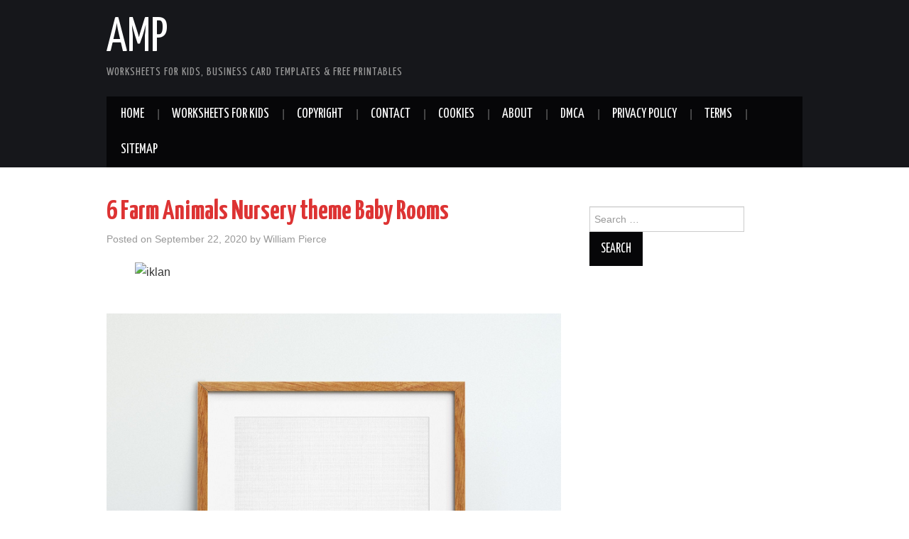

--- FILE ---
content_type: text/html; charset=UTF-8
request_url: https://apocalomegaproductions.com/farm-animals-nursery-theme-baby-rooms/22046/
body_size: 13664
content:
<!DOCTYPE html>
<html lang="en-US">
<head>
<meta name="_mg-domain-verification" content="0fd3e9712ee39e8fa37dd33c0a14db08" />
<meta charset="UTF-8">
<meta name="viewport" content="width=device-width">

<link rel="profile" href="https://gmpg.org/xfn/11">
<link rel="pingback" href="https://apocalomegaproductions.com/xmlrpc.php">

	<meta name='robots' content='max-image-preview:large' />

	<!-- This site is optimized with the Yoast SEO Premium plugin v15.6.2 - https://yoast.com/wordpress/plugins/seo/ -->
	<title>6 Farm Animals Nursery theme Baby Rooms - AMP</title>
	<meta name="description" content="Farm Animals Nursery theme Baby Rooms . 6 Farm Animals Nursery theme Baby Rooms . Watercolor Woodland forest Animals Nursery Decor Print Baby" />
	<meta name="robots" content="index, follow, max-snippet:-1, max-image-preview:large, max-video-preview:-1" />
	<link rel="canonical" href="https://apocalomegaproductions.com/farm-animals-nursery-theme-baby-rooms/22046/" />
	<meta property="og:locale" content="en_US" />
	<meta property="og:type" content="article" />
	<meta property="og:title" content="6 Farm Animals Nursery theme Baby Rooms - AMP" />
	<meta property="og:description" content="Farm Animals Nursery theme Baby Rooms . 6 Farm Animals Nursery theme Baby Rooms . Watercolor Woodland forest Animals Nursery Decor Print Baby" />
	<meta property="og:url" content="https://apocalomegaproductions.com/farm-animals-nursery-theme-baby-rooms/22046/" />
	<meta property="og:site_name" content="AMP" />
	<meta property="article:published_time" content="2020-09-22T12:59:47+00:00" />
	<meta property="article:modified_time" content="2021-06-06T06:55:39+00:00" />
	<meta property="og:image" content="https://apocalomegaproductions.com/wp-content/uploads/2020/04/farm-animals-nursery-theme-baby-rooms-of-farm-animals-nursery-theme-baby-rooms.jpg" />
	<meta property="og:image:width" content="1500" />
	<meta property="og:image:height" content="1565" />
	<meta name="twitter:card" content="summary_large_image" />
	<meta name="twitter:label1" content="Written by">
	<meta name="twitter:data1" content="William Pierce">
	<meta name="twitter:label2" content="Est. reading time">
	<meta name="twitter:data2" content="4 minutes">
	<script type="application/ld+json" class="yoast-schema-graph">{"@context":"https://schema.org","@graph":[{"@type":"WebSite","@id":"https://apocalomegaproductions.com/#website","url":"https://apocalomegaproductions.com/","name":"AMP","description":"Worksheets for Kids, Business Card Templates &amp; Free Printables","potentialAction":[{"@type":"SearchAction","target":"https://apocalomegaproductions.com/?s={search_term_string}","query-input":"required name=search_term_string"}],"inLanguage":"en-US"},{"@type":"ImageObject","@id":"https://apocalomegaproductions.com/farm-animals-nursery-theme-baby-rooms/22046/#primaryimage","inLanguage":"en-US","url":"https://apocalomegaproductions.com/wp-content/uploads/2020/04/farm-animals-nursery-theme-baby-rooms-of-farm-animals-nursery-theme-baby-rooms.jpg","width":1500,"height":1565,"caption":"Baby Rabbit Print Woodland Animal Nursery Decor Printable Digital Download Forest Animals Poster Rabbit Print from farm animals nursery theme baby rooms , source:etsy.com"},{"@type":"WebPage","@id":"https://apocalomegaproductions.com/farm-animals-nursery-theme-baby-rooms/22046/#webpage","url":"https://apocalomegaproductions.com/farm-animals-nursery-theme-baby-rooms/22046/","name":"6 Farm Animals Nursery theme Baby Rooms - AMP","isPartOf":{"@id":"https://apocalomegaproductions.com/#website"},"primaryImageOfPage":{"@id":"https://apocalomegaproductions.com/farm-animals-nursery-theme-baby-rooms/22046/#primaryimage"},"datePublished":"2020-09-22T12:59:47+00:00","dateModified":"2021-06-06T06:55:39+00:00","author":{"@id":"https://apocalomegaproductions.com/#/schema/person/1573541e6748e9d9a49286a501d5f215"},"description":"Farm Animals Nursery theme Baby Rooms . 6 Farm Animals Nursery theme Baby Rooms . Watercolor Woodland forest Animals Nursery Decor Print Baby","breadcrumb":{"@id":"https://apocalomegaproductions.com/farm-animals-nursery-theme-baby-rooms/22046/#breadcrumb"},"inLanguage":"en-US","potentialAction":[{"@type":"ReadAction","target":["https://apocalomegaproductions.com/farm-animals-nursery-theme-baby-rooms/22046/"]}]},{"@type":"BreadcrumbList","@id":"https://apocalomegaproductions.com/farm-animals-nursery-theme-baby-rooms/22046/#breadcrumb","itemListElement":[{"@type":"ListItem","position":1,"item":{"@type":"WebPage","@id":"https://apocalomegaproductions.com/","url":"https://apocalomegaproductions.com/","name":"Home"}},{"@type":"ListItem","position":2,"item":{"@type":"WebPage","@id":"https://apocalomegaproductions.com/farm-animals-nursery-theme-baby-rooms/22046/","url":"https://apocalomegaproductions.com/farm-animals-nursery-theme-baby-rooms/22046/","name":"6 Farm Animals Nursery theme Baby Rooms"}}]},{"@type":"Person","@id":"https://apocalomegaproductions.com/#/schema/person/1573541e6748e9d9a49286a501d5f215","name":"William Pierce","image":{"@type":"ImageObject","@id":"https://apocalomegaproductions.com/#personlogo","inLanguage":"en-US","url":"https://secure.gravatar.com/avatar/7d41bc379ab46ba365477a328d780df0?s=96&d=mm&r=g","caption":"William Pierce"},"sameAs":["http://apocalomegaproductions.com"]}]}</script>
	<!-- / Yoast SEO Premium plugin. -->


<link rel='dns-prefetch' href='//www.googletagmanager.com' />
<link rel='dns-prefetch' href='//fonts.googleapis.com' />
<link rel='dns-prefetch' href='//pagead2.googlesyndication.com' />
<link rel="alternate" type="application/rss+xml" title="AMP &raquo; Feed" href="https://apocalomegaproductions.com/feed/" />
<link rel="alternate" type="application/rss+xml" title="AMP &raquo; Comments Feed" href="https://apocalomegaproductions.com/comments/feed/" />
<link rel="alternate" type="application/rss+xml" title="AMP &raquo; 6 Farm Animals Nursery theme Baby Rooms Comments Feed" href="https://apocalomegaproductions.com/farm-animals-nursery-theme-baby-rooms/22046/feed/" />
<script type="075e65b56cd9c69c9caac68b-text/javascript">
window._wpemojiSettings = {"baseUrl":"https:\/\/s.w.org\/images\/core\/emoji\/14.0.0\/72x72\/","ext":".png","svgUrl":"https:\/\/s.w.org\/images\/core\/emoji\/14.0.0\/svg\/","svgExt":".svg","source":{"concatemoji":"https:\/\/apocalomegaproductions.com\/wp-includes\/js\/wp-emoji-release.min.js?ver=6.3.7"}};
/*! This file is auto-generated */
!function(i,n){var o,s,e;function c(e){try{var t={supportTests:e,timestamp:(new Date).valueOf()};sessionStorage.setItem(o,JSON.stringify(t))}catch(e){}}function p(e,t,n){e.clearRect(0,0,e.canvas.width,e.canvas.height),e.fillText(t,0,0);var t=new Uint32Array(e.getImageData(0,0,e.canvas.width,e.canvas.height).data),r=(e.clearRect(0,0,e.canvas.width,e.canvas.height),e.fillText(n,0,0),new Uint32Array(e.getImageData(0,0,e.canvas.width,e.canvas.height).data));return t.every(function(e,t){return e===r[t]})}function u(e,t,n){switch(t){case"flag":return n(e,"\ud83c\udff3\ufe0f\u200d\u26a7\ufe0f","\ud83c\udff3\ufe0f\u200b\u26a7\ufe0f")?!1:!n(e,"\ud83c\uddfa\ud83c\uddf3","\ud83c\uddfa\u200b\ud83c\uddf3")&&!n(e,"\ud83c\udff4\udb40\udc67\udb40\udc62\udb40\udc65\udb40\udc6e\udb40\udc67\udb40\udc7f","\ud83c\udff4\u200b\udb40\udc67\u200b\udb40\udc62\u200b\udb40\udc65\u200b\udb40\udc6e\u200b\udb40\udc67\u200b\udb40\udc7f");case"emoji":return!n(e,"\ud83e\udef1\ud83c\udffb\u200d\ud83e\udef2\ud83c\udfff","\ud83e\udef1\ud83c\udffb\u200b\ud83e\udef2\ud83c\udfff")}return!1}function f(e,t,n){var r="undefined"!=typeof WorkerGlobalScope&&self instanceof WorkerGlobalScope?new OffscreenCanvas(300,150):i.createElement("canvas"),a=r.getContext("2d",{willReadFrequently:!0}),o=(a.textBaseline="top",a.font="600 32px Arial",{});return e.forEach(function(e){o[e]=t(a,e,n)}),o}function t(e){var t=i.createElement("script");t.src=e,t.defer=!0,i.head.appendChild(t)}"undefined"!=typeof Promise&&(o="wpEmojiSettingsSupports",s=["flag","emoji"],n.supports={everything:!0,everythingExceptFlag:!0},e=new Promise(function(e){i.addEventListener("DOMContentLoaded",e,{once:!0})}),new Promise(function(t){var n=function(){try{var e=JSON.parse(sessionStorage.getItem(o));if("object"==typeof e&&"number"==typeof e.timestamp&&(new Date).valueOf()<e.timestamp+604800&&"object"==typeof e.supportTests)return e.supportTests}catch(e){}return null}();if(!n){if("undefined"!=typeof Worker&&"undefined"!=typeof OffscreenCanvas&&"undefined"!=typeof URL&&URL.createObjectURL&&"undefined"!=typeof Blob)try{var e="postMessage("+f.toString()+"("+[JSON.stringify(s),u.toString(),p.toString()].join(",")+"));",r=new Blob([e],{type:"text/javascript"}),a=new Worker(URL.createObjectURL(r),{name:"wpTestEmojiSupports"});return void(a.onmessage=function(e){c(n=e.data),a.terminate(),t(n)})}catch(e){}c(n=f(s,u,p))}t(n)}).then(function(e){for(var t in e)n.supports[t]=e[t],n.supports.everything=n.supports.everything&&n.supports[t],"flag"!==t&&(n.supports.everythingExceptFlag=n.supports.everythingExceptFlag&&n.supports[t]);n.supports.everythingExceptFlag=n.supports.everythingExceptFlag&&!n.supports.flag,n.DOMReady=!1,n.readyCallback=function(){n.DOMReady=!0}}).then(function(){return e}).then(function(){var e;n.supports.everything||(n.readyCallback(),(e=n.source||{}).concatemoji?t(e.concatemoji):e.wpemoji&&e.twemoji&&(t(e.twemoji),t(e.wpemoji)))}))}((window,document),window._wpemojiSettings);
</script>
<style type="text/css">
img.wp-smiley,
img.emoji {
	display: inline !important;
	border: none !important;
	box-shadow: none !important;
	height: 1em !important;
	width: 1em !important;
	margin: 0 0.07em !important;
	vertical-align: -0.1em !important;
	background: none !important;
	padding: 0 !important;
}
</style>
	<link rel='stylesheet' id='wp-block-library-css' href='https://apocalomegaproductions.com/wp-includes/css/dist/block-library/style.min.css?ver=6.3.7' type='text/css' media='all' />
<link rel='stylesheet' id='quads-style-css-css' href='https://apocalomegaproductions.com/wp-content/plugins/quick-adsense-reloaded/includes/gutenberg/dist/blocks.style.build.css?ver=2.0.78' type='text/css' media='all' />
<style id='classic-theme-styles-inline-css' type='text/css'>
/*! This file is auto-generated */
.wp-block-button__link{color:#fff;background-color:#32373c;border-radius:9999px;box-shadow:none;text-decoration:none;padding:calc(.667em + 2px) calc(1.333em + 2px);font-size:1.125em}.wp-block-file__button{background:#32373c;color:#fff;text-decoration:none}
</style>
<style id='global-styles-inline-css' type='text/css'>
body{--wp--preset--color--black: #000000;--wp--preset--color--cyan-bluish-gray: #abb8c3;--wp--preset--color--white: #ffffff;--wp--preset--color--pale-pink: #f78da7;--wp--preset--color--vivid-red: #cf2e2e;--wp--preset--color--luminous-vivid-orange: #ff6900;--wp--preset--color--luminous-vivid-amber: #fcb900;--wp--preset--color--light-green-cyan: #7bdcb5;--wp--preset--color--vivid-green-cyan: #00d084;--wp--preset--color--pale-cyan-blue: #8ed1fc;--wp--preset--color--vivid-cyan-blue: #0693e3;--wp--preset--color--vivid-purple: #9b51e0;--wp--preset--gradient--vivid-cyan-blue-to-vivid-purple: linear-gradient(135deg,rgba(6,147,227,1) 0%,rgb(155,81,224) 100%);--wp--preset--gradient--light-green-cyan-to-vivid-green-cyan: linear-gradient(135deg,rgb(122,220,180) 0%,rgb(0,208,130) 100%);--wp--preset--gradient--luminous-vivid-amber-to-luminous-vivid-orange: linear-gradient(135deg,rgba(252,185,0,1) 0%,rgba(255,105,0,1) 100%);--wp--preset--gradient--luminous-vivid-orange-to-vivid-red: linear-gradient(135deg,rgba(255,105,0,1) 0%,rgb(207,46,46) 100%);--wp--preset--gradient--very-light-gray-to-cyan-bluish-gray: linear-gradient(135deg,rgb(238,238,238) 0%,rgb(169,184,195) 100%);--wp--preset--gradient--cool-to-warm-spectrum: linear-gradient(135deg,rgb(74,234,220) 0%,rgb(151,120,209) 20%,rgb(207,42,186) 40%,rgb(238,44,130) 60%,rgb(251,105,98) 80%,rgb(254,248,76) 100%);--wp--preset--gradient--blush-light-purple: linear-gradient(135deg,rgb(255,206,236) 0%,rgb(152,150,240) 100%);--wp--preset--gradient--blush-bordeaux: linear-gradient(135deg,rgb(254,205,165) 0%,rgb(254,45,45) 50%,rgb(107,0,62) 100%);--wp--preset--gradient--luminous-dusk: linear-gradient(135deg,rgb(255,203,112) 0%,rgb(199,81,192) 50%,rgb(65,88,208) 100%);--wp--preset--gradient--pale-ocean: linear-gradient(135deg,rgb(255,245,203) 0%,rgb(182,227,212) 50%,rgb(51,167,181) 100%);--wp--preset--gradient--electric-grass: linear-gradient(135deg,rgb(202,248,128) 0%,rgb(113,206,126) 100%);--wp--preset--gradient--midnight: linear-gradient(135deg,rgb(2,3,129) 0%,rgb(40,116,252) 100%);--wp--preset--font-size--small: 13px;--wp--preset--font-size--medium: 20px;--wp--preset--font-size--large: 36px;--wp--preset--font-size--x-large: 42px;--wp--preset--spacing--20: 0.44rem;--wp--preset--spacing--30: 0.67rem;--wp--preset--spacing--40: 1rem;--wp--preset--spacing--50: 1.5rem;--wp--preset--spacing--60: 2.25rem;--wp--preset--spacing--70: 3.38rem;--wp--preset--spacing--80: 5.06rem;--wp--preset--shadow--natural: 6px 6px 9px rgba(0, 0, 0, 0.2);--wp--preset--shadow--deep: 12px 12px 50px rgba(0, 0, 0, 0.4);--wp--preset--shadow--sharp: 6px 6px 0px rgba(0, 0, 0, 0.2);--wp--preset--shadow--outlined: 6px 6px 0px -3px rgba(255, 255, 255, 1), 6px 6px rgba(0, 0, 0, 1);--wp--preset--shadow--crisp: 6px 6px 0px rgba(0, 0, 0, 1);}:where(.is-layout-flex){gap: 0.5em;}:where(.is-layout-grid){gap: 0.5em;}body .is-layout-flow > .alignleft{float: left;margin-inline-start: 0;margin-inline-end: 2em;}body .is-layout-flow > .alignright{float: right;margin-inline-start: 2em;margin-inline-end: 0;}body .is-layout-flow > .aligncenter{margin-left: auto !important;margin-right: auto !important;}body .is-layout-constrained > .alignleft{float: left;margin-inline-start: 0;margin-inline-end: 2em;}body .is-layout-constrained > .alignright{float: right;margin-inline-start: 2em;margin-inline-end: 0;}body .is-layout-constrained > .aligncenter{margin-left: auto !important;margin-right: auto !important;}body .is-layout-constrained > :where(:not(.alignleft):not(.alignright):not(.alignfull)){max-width: var(--wp--style--global--content-size);margin-left: auto !important;margin-right: auto !important;}body .is-layout-constrained > .alignwide{max-width: var(--wp--style--global--wide-size);}body .is-layout-flex{display: flex;}body .is-layout-flex{flex-wrap: wrap;align-items: center;}body .is-layout-flex > *{margin: 0;}body .is-layout-grid{display: grid;}body .is-layout-grid > *{margin: 0;}:where(.wp-block-columns.is-layout-flex){gap: 2em;}:where(.wp-block-columns.is-layout-grid){gap: 2em;}:where(.wp-block-post-template.is-layout-flex){gap: 1.25em;}:where(.wp-block-post-template.is-layout-grid){gap: 1.25em;}.has-black-color{color: var(--wp--preset--color--black) !important;}.has-cyan-bluish-gray-color{color: var(--wp--preset--color--cyan-bluish-gray) !important;}.has-white-color{color: var(--wp--preset--color--white) !important;}.has-pale-pink-color{color: var(--wp--preset--color--pale-pink) !important;}.has-vivid-red-color{color: var(--wp--preset--color--vivid-red) !important;}.has-luminous-vivid-orange-color{color: var(--wp--preset--color--luminous-vivid-orange) !important;}.has-luminous-vivid-amber-color{color: var(--wp--preset--color--luminous-vivid-amber) !important;}.has-light-green-cyan-color{color: var(--wp--preset--color--light-green-cyan) !important;}.has-vivid-green-cyan-color{color: var(--wp--preset--color--vivid-green-cyan) !important;}.has-pale-cyan-blue-color{color: var(--wp--preset--color--pale-cyan-blue) !important;}.has-vivid-cyan-blue-color{color: var(--wp--preset--color--vivid-cyan-blue) !important;}.has-vivid-purple-color{color: var(--wp--preset--color--vivid-purple) !important;}.has-black-background-color{background-color: var(--wp--preset--color--black) !important;}.has-cyan-bluish-gray-background-color{background-color: var(--wp--preset--color--cyan-bluish-gray) !important;}.has-white-background-color{background-color: var(--wp--preset--color--white) !important;}.has-pale-pink-background-color{background-color: var(--wp--preset--color--pale-pink) !important;}.has-vivid-red-background-color{background-color: var(--wp--preset--color--vivid-red) !important;}.has-luminous-vivid-orange-background-color{background-color: var(--wp--preset--color--luminous-vivid-orange) !important;}.has-luminous-vivid-amber-background-color{background-color: var(--wp--preset--color--luminous-vivid-amber) !important;}.has-light-green-cyan-background-color{background-color: var(--wp--preset--color--light-green-cyan) !important;}.has-vivid-green-cyan-background-color{background-color: var(--wp--preset--color--vivid-green-cyan) !important;}.has-pale-cyan-blue-background-color{background-color: var(--wp--preset--color--pale-cyan-blue) !important;}.has-vivid-cyan-blue-background-color{background-color: var(--wp--preset--color--vivid-cyan-blue) !important;}.has-vivid-purple-background-color{background-color: var(--wp--preset--color--vivid-purple) !important;}.has-black-border-color{border-color: var(--wp--preset--color--black) !important;}.has-cyan-bluish-gray-border-color{border-color: var(--wp--preset--color--cyan-bluish-gray) !important;}.has-white-border-color{border-color: var(--wp--preset--color--white) !important;}.has-pale-pink-border-color{border-color: var(--wp--preset--color--pale-pink) !important;}.has-vivid-red-border-color{border-color: var(--wp--preset--color--vivid-red) !important;}.has-luminous-vivid-orange-border-color{border-color: var(--wp--preset--color--luminous-vivid-orange) !important;}.has-luminous-vivid-amber-border-color{border-color: var(--wp--preset--color--luminous-vivid-amber) !important;}.has-light-green-cyan-border-color{border-color: var(--wp--preset--color--light-green-cyan) !important;}.has-vivid-green-cyan-border-color{border-color: var(--wp--preset--color--vivid-green-cyan) !important;}.has-pale-cyan-blue-border-color{border-color: var(--wp--preset--color--pale-cyan-blue) !important;}.has-vivid-cyan-blue-border-color{border-color: var(--wp--preset--color--vivid-cyan-blue) !important;}.has-vivid-purple-border-color{border-color: var(--wp--preset--color--vivid-purple) !important;}.has-vivid-cyan-blue-to-vivid-purple-gradient-background{background: var(--wp--preset--gradient--vivid-cyan-blue-to-vivid-purple) !important;}.has-light-green-cyan-to-vivid-green-cyan-gradient-background{background: var(--wp--preset--gradient--light-green-cyan-to-vivid-green-cyan) !important;}.has-luminous-vivid-amber-to-luminous-vivid-orange-gradient-background{background: var(--wp--preset--gradient--luminous-vivid-amber-to-luminous-vivid-orange) !important;}.has-luminous-vivid-orange-to-vivid-red-gradient-background{background: var(--wp--preset--gradient--luminous-vivid-orange-to-vivid-red) !important;}.has-very-light-gray-to-cyan-bluish-gray-gradient-background{background: var(--wp--preset--gradient--very-light-gray-to-cyan-bluish-gray) !important;}.has-cool-to-warm-spectrum-gradient-background{background: var(--wp--preset--gradient--cool-to-warm-spectrum) !important;}.has-blush-light-purple-gradient-background{background: var(--wp--preset--gradient--blush-light-purple) !important;}.has-blush-bordeaux-gradient-background{background: var(--wp--preset--gradient--blush-bordeaux) !important;}.has-luminous-dusk-gradient-background{background: var(--wp--preset--gradient--luminous-dusk) !important;}.has-pale-ocean-gradient-background{background: var(--wp--preset--gradient--pale-ocean) !important;}.has-electric-grass-gradient-background{background: var(--wp--preset--gradient--electric-grass) !important;}.has-midnight-gradient-background{background: var(--wp--preset--gradient--midnight) !important;}.has-small-font-size{font-size: var(--wp--preset--font-size--small) !important;}.has-medium-font-size{font-size: var(--wp--preset--font-size--medium) !important;}.has-large-font-size{font-size: var(--wp--preset--font-size--large) !important;}.has-x-large-font-size{font-size: var(--wp--preset--font-size--x-large) !important;}
.wp-block-navigation a:where(:not(.wp-element-button)){color: inherit;}
:where(.wp-block-post-template.is-layout-flex){gap: 1.25em;}:where(.wp-block-post-template.is-layout-grid){gap: 1.25em;}
:where(.wp-block-columns.is-layout-flex){gap: 2em;}:where(.wp-block-columns.is-layout-grid){gap: 2em;}
.wp-block-pullquote{font-size: 1.5em;line-height: 1.6;}
</style>
<link rel='stylesheet' id='athemes-headings-fonts-css' href='//fonts.googleapis.com/css?family=Yanone+Kaffeesatz%3A200%2C300%2C400%2C700&#038;ver=6.3.7' type='text/css' media='all' />
<link rel='stylesheet' id='athemes-glyphs-css' href='https://apocalomegaproductions.com/wp-content/themes/hiero/css/athemes-glyphs.css?ver=6.3.7' type='text/css' media='all' />
<link rel='stylesheet' id='athemes-bootstrap-css' href='https://apocalomegaproductions.com/wp-content/themes/hiero/css/bootstrap.min.css?ver=6.3.7' type='text/css' media='all' />
<link rel='stylesheet' id='athemes-style-css' href='https://apocalomegaproductions.com/wp-content/themes/hiero/style.css?ver=6.3.7' type='text/css' media='all' />
<style id='athemes-style-inline-css' type='text/css'>
a, #main-navigation .sf-menu > ul > li:hover:after, #main-navigation .sf-menu > ul > li.sfHover:after, #main-navigation .sf-menu > ul > li.current_page_item:after, #main-navigation .sf-menu > ul > li.current-menu-item:after, .entry-title a:hover, .comment-list li.comment .comment-author .fn a:hover, .comment-list li.comment .reply a, .widget li a:hover, .site-extra .widget li a:hover, .site-extra .widget_athemes_social_icons li a:hover [class^="ico-"]:before, .site-footer a:hover { color: #28dbff; }
button:hover, a.button:hover, input[type="button"]:hover, .widget-title span, input[type="reset"]:hover, input[type="submit"]:hover { border-color: #28dbff; }
button:hover, a.button:hover, .widget_athemes_social_icons li a:hover [class^="ico-"]:before, input[type="button"]:hover, .widget_athemes_tabs .widget-tab-nav li.active a, input[type="reset"]:hover, .comments-link a, .site-content [class*="navigation"] a:hover, input[type="submit"]:hover, #main-navigation li:hover ul, #main-navigation li.sfHover ul, #main-navigation li a:hover, #main-navigation li.sfHover > a, #main-navigation li.current_page_item > a, #main-navigation li.current-menu-item > a, #main-navigation li.current-menu-parent > a, #main-navigation li.current-page-parent > a, #main-navigation li.current-page-ancestor > a, #main-navigation li.current_page_ancestor > a { background: #28dbff; }
.site-title a { color: ; }
.site-description { color: ; }
.entry-title, .entry-title a { color: #dd3333; }
body { color: ; }

</style>
<style id='quads-styles-inline-css' type='text/css'>

    .quads-location ins.adsbygoogle {
        background: transparent !important;
    }
    .quads.quads_ad_container { display: grid; grid-template-columns: auto; grid-gap: 10px; padding: 10px; }
    .grid_image{animation: fadeIn 0.5s;-webkit-animation: fadeIn 0.5s;-moz-animation: fadeIn 0.5s;
        -o-animation: fadeIn 0.5s;-ms-animation: fadeIn 0.5s;}
    .quads-ad-label { font-size: 12px; text-align: center; color: #333;}
    .quads_click_impression { display: none;}
</style>
<script type="075e65b56cd9c69c9caac68b-text/javascript" src='https://apocalomegaproductions.com/wp-includes/js/jquery/jquery.min.js?ver=3.7.0' id='jquery-core-js'></script>
<script type="075e65b56cd9c69c9caac68b-text/javascript" src='https://apocalomegaproductions.com/wp-includes/js/jquery/jquery-migrate.min.js?ver=3.4.1' id='jquery-migrate-js'></script>
<script type="075e65b56cd9c69c9caac68b-text/javascript" src='https://apocalomegaproductions.com/wp-content/themes/hiero/js/bootstrap.min.js?ver=6.3.7' id='athemes-bootstrap-js-js'></script>
<script type="075e65b56cd9c69c9caac68b-text/javascript" src='https://apocalomegaproductions.com/wp-content/themes/hiero/js/superfish.js?ver=6.3.7' id='athemes-superfish-js'></script>
<script type="075e65b56cd9c69c9caac68b-text/javascript" src='https://apocalomegaproductions.com/wp-content/themes/hiero/js/supersubs.js?ver=6.3.7' id='athemes-supersubs-js'></script>
<script type="075e65b56cd9c69c9caac68b-text/javascript" src='https://apocalomegaproductions.com/wp-content/themes/hiero/js/settings.js?ver=6.3.7' id='athemes-settings-js'></script>

<!-- Google Analytics snippet added by Site Kit -->
<script type="075e65b56cd9c69c9caac68b-text/javascript" src='https://www.googletagmanager.com/gtag/js?id=UA-187998130-1' id='google_gtagjs-js' async></script>
<script id="google_gtagjs-js-after" type="075e65b56cd9c69c9caac68b-text/javascript">
window.dataLayer = window.dataLayer || [];function gtag(){dataLayer.push(arguments);}
gtag('set', 'linker', {"domains":["apocalomegaproductions.com"]} );
gtag("js", new Date());
gtag("set", "developer_id.dZTNiMT", true);
gtag("config", "UA-187998130-1", {"anonymize_ip":true});
</script>

<!-- End Google Analytics snippet added by Site Kit -->
<link rel="https://api.w.org/" href="https://apocalomegaproductions.com/wp-json/" /><link rel="alternate" type="application/json" href="https://apocalomegaproductions.com/wp-json/wp/v2/posts/22046" /><link rel="EditURI" type="application/rsd+xml" title="RSD" href="https://apocalomegaproductions.com/xmlrpc.php?rsd" />
<meta name="generator" content="WordPress 6.3.7" />
<link rel='shortlink' href='https://apocalomegaproductions.com/?p=22046' />
<link rel="alternate" type="application/json+oembed" href="https://apocalomegaproductions.com/wp-json/oembed/1.0/embed?url=https%3A%2F%2Fapocalomegaproductions.com%2Ffarm-animals-nursery-theme-baby-rooms%2F22046%2F" />
<link rel="alternate" type="text/xml+oembed" href="https://apocalomegaproductions.com/wp-json/oembed/1.0/embed?url=https%3A%2F%2Fapocalomegaproductions.com%2Ffarm-animals-nursery-theme-baby-rooms%2F22046%2F&#038;format=xml" />
<meta name="generator" content="Site Kit by Google 1.111.1" /><script src="//pagead2.googlesyndication.com/pagead/js/adsbygoogle.js" type="075e65b56cd9c69c9caac68b-text/javascript"></script><script type="075e65b56cd9c69c9caac68b-text/javascript">document.cookie = 'quads_browser_width='+screen.width;</script><!--[if lt IE 9]>
<script src="https://apocalomegaproductions.com/wp-content/themes/hiero/js/html5shiv.js"></script>
<![endif]-->

<!-- Google AdSense snippet added by Site Kit -->
<meta name="google-adsense-platform-account" content="ca-host-pub-2644536267352236">
<meta name="google-adsense-platform-domain" content="sitekit.withgoogle.com">
<!-- End Google AdSense snippet added by Site Kit -->

<!-- Google AdSense snippet added by Site Kit -->
<script async="async" src="https://pagead2.googlesyndication.com/pagead/js/adsbygoogle.js?client=ca-pub-9030356223616390&amp;host=ca-host-pub-2644536267352236" crossorigin="anonymous" type="075e65b56cd9c69c9caac68b-text/javascript"></script>

<!-- End Google AdSense snippet added by Site Kit -->
		<style type="text/css" id="wp-custom-css">
			.recent-post1-thumb{
	text-align: center;
	padding: 5px;
	margin: 1em 0 1.5em;
}
.recent-post1-thumb img{
	width: 250px;
	height: 180px;
	min-height: 180px;
	max-height: 180px;
	min-width: 250px;
	max-width: 250px;
}
.single .thumb {
	max-width: 100%;
}
.single .entry img {
	max-height: 500px;
	margin: 1em .5em 1.275em;
}

#gallerysingle .gambar1 {
	margin-top: 10px;
}

#gallerysingle .gambar1 img {
	padding-right: 12px;
	width: 100px;
	height: 100px;
	margin: 10px;
}

.gallery-item img {
  width: 100%;
  height: 100%;
}		</style>
		</head>

<body class="post-template-default single single-post postid-22046 single-format-standard group-blog">
		<header id="masthead" class="site-header" role="banner">
		<div class="clearfix container">
			<div class="site-branding">
							
										<div class="site-title">
						<a href="https://apocalomegaproductions.com/" title="AMP" rel="home">
							AMP						</a>
					</div>
					<div class="site-description">Worksheets for Kids, Business Card Templates &amp; Free Printables</div>
							<!-- .site-branding --></div>

						
			<nav id="main-navigation" class="main-navigation" role="navigation">
				<a href="#main-navigation" class="nav-open">Menu</a>
				<a href="#" class="nav-close">Close</a>
				<div class="clearfix sf-menu"><ul id="menu-top" class="menu"><li id="menu-item-24974" class="menu-item menu-item-type-custom menu-item-object-custom menu-item-home menu-item-24974"><a href="https://apocalomegaproductions.com">HOME</a></li>
<li id="menu-item-12003" class="menu-item menu-item-type-taxonomy menu-item-object-category menu-item-12003"><a href="https://apocalomegaproductions.com/worksheets-for-kids/">WorkSheets For Kids</a></li>
<li id="menu-item-102" class="menu-item menu-item-type-post_type menu-item-object-page menu-item-102"><a href="https://apocalomegaproductions.com/copyright/">Copyright</a></li>
<li id="menu-item-104" class="menu-item menu-item-type-post_type menu-item-object-page menu-item-104"><a href="https://apocalomegaproductions.com/contact/">Contact</a></li>
<li id="menu-item-103" class="menu-item menu-item-type-post_type menu-item-object-page menu-item-103"><a href="https://apocalomegaproductions.com/cookies/">Cookies</a></li>
<li id="menu-item-105" class="menu-item menu-item-type-post_type menu-item-object-page menu-item-105"><a href="https://apocalomegaproductions.com/about/">About</a></li>
<li id="menu-item-101" class="menu-item menu-item-type-post_type menu-item-object-page menu-item-101"><a href="https://apocalomegaproductions.com/24-2/">DMCA</a></li>
<li id="menu-item-106" class="menu-item menu-item-type-post_type menu-item-object-page menu-item-privacy-policy menu-item-106"><a rel="privacy-policy" href="https://apocalomegaproductions.com/privacy-policy/">Privacy Policy</a></li>
<li id="menu-item-100" class="menu-item menu-item-type-post_type menu-item-object-page menu-item-100"><a href="https://apocalomegaproductions.com/terms/">Terms</a></li>
<li id="menu-item-99" class="menu-item menu-item-type-post_type menu-item-object-page menu-item-99"><a href="https://apocalomegaproductions.com/sitemap/">Sitemap</a></li>
</ul></div>			<!-- #main-navigation --></nav>
		</div>
	<!-- #masthead --></header>

	<div id="main" class="site-main">
		<div class="clearfix container">

	<div id="primary" class="content-area">
		<div id="content" class="site-content" role="main">

		
			
<article id="post-22046" class="clearfix post-22046 post type-post status-publish format-standard has-post-thumbnail hentry category-farm-animals-worksheets tag-farm-animals">
	<header class="entry-header">
		
		<h1 class="entry-title">6 Farm Animals Nursery theme Baby Rooms</h1>

		<div class="entry-meta">
			<span class="posted-on">Posted on <a href="https://apocalomegaproductions.com/farm-animals-nursery-theme-baby-rooms/22046/" title="12:59 pm" rel="bookmark"><time class="entry-date published updated" datetime="2020-09-22T12:59:47+00:00">September 22, 2020</time></a></span><span class="byline"> by <span class="author vcard"><a class="url fn n" href="https://apocalomegaproductions.com/author/william_pierce/" title="View all posts by William Pierce">William Pierce</a></span></span>		<!-- .entry-meta --></div>
	<!-- .entry-header --></header>
<figure class="wp-block-image size-large"><img src="https://fashion.juliankeenangrow.com/wp-content/uploads/2020/10/iklan.png" alt="iklan" class="wp-image-263"/></figure>
	<br>
	<div class="single-thumbnail">
					<a href='https://apocalomegaproductions.com/farm-animals-nursery-theme-baby-rooms/22046/farm-animals-nursery-theme-baby-rooms-4/#main'><img width="1471" height="1464" src="https://apocalomegaproductions.com/wp-content/uploads/2020/04/farm-animals-nursery-theme-baby-rooms-of-farm-animals-nursery-theme-baby-rooms-3.jpg" class="attachment-22046 size-22046" alt="Farm Animals Nursery theme Baby Rooms" decoding="async" loading="lazy" srcset="https://apocalomegaproductions.com/wp-content/uploads/2020/04/farm-animals-nursery-theme-baby-rooms-of-farm-animals-nursery-theme-baby-rooms-3.jpg 1471w, https://apocalomegaproductions.com/wp-content/uploads/2020/04/farm-animals-nursery-theme-baby-rooms-of-farm-animals-nursery-theme-baby-rooms-3-300x300.jpg 300w, https://apocalomegaproductions.com/wp-content/uploads/2020/04/farm-animals-nursery-theme-baby-rooms-of-farm-animals-nursery-theme-baby-rooms-3-1024x1019.jpg 1024w, https://apocalomegaproductions.com/wp-content/uploads/2020/04/farm-animals-nursery-theme-baby-rooms-of-farm-animals-nursery-theme-baby-rooms-3-150x150.jpg 150w, https://apocalomegaproductions.com/wp-content/uploads/2020/04/farm-animals-nursery-theme-baby-rooms-of-farm-animals-nursery-theme-baby-rooms-3-768x764.jpg 768w" sizes="(max-width: 1471px) 100vw, 1471px" /></a>			
	

</div>
			

	<div class="clearfix entry-content">
		
<!-- WP QUADS Content Ad Plugin v. 2.0.78 -->
<div class="quads-location quads-ad1" id="quads-ad1" style="float:none;margin:0px 0 0px 0;text-align:center;">
<script async src="https://pagead2.googlesyndication.com/pagead/js/adsbygoogle.js" type="075e65b56cd9c69c9caac68b-text/javascript"></script>
<!-- Iklan Baru Semoga Earning Gede -->
<ins class="adsbygoogle"
     style="display:block"
     data-ad-client="ca-pub-9030356223616390"
     data-ad-slot="8296356441"
     data-ad-format="auto"
     data-full-width-responsive="true"></ins>
<script type="075e65b56cd9c69c9caac68b-text/javascript">
     (adsbygoogle = window.adsbygoogle || []).push({});
</script>
</div>
<p><strong>6 Farm Animals Nursery theme Baby Rooms</strong> &#8211; Animal works Worksheets for Kids by Rebecca Walden is a program designed to be used in elementary schools. This set of educational slogans is also an excellent choice for parents who wish to receive their kids more involved in the outside. Animals&#8217; worksheets for kids include animal fats, animal behaviors, animal products, and water and food consumption info.</p>
<!-- WP QUADS Content Ad Plugin v. 2.0.78 -->
<div class="quads-location quads-ad1" id="quads-ad1" style="float:none;margin:0px 0 0px 0;text-align:center;">
<script async src="https://pagead2.googlesyndication.com/pagead/js/adsbygoogle.js" type="075e65b56cd9c69c9caac68b-text/javascript"></script>
<!-- Iklan Baru Semoga Earning Gede -->
<ins class="adsbygoogle"
     style="display:block"
     data-ad-client="ca-pub-9030356223616390"
     data-ad-slot="8296356441"
     data-ad-format="auto"
     data-full-width-responsive="true"></ins>
<script type="075e65b56cd9c69c9caac68b-text/javascript">
     (adsbygoogle = window.adsbygoogle || []).push({});
</script>
</div>

<p><img decoding="async" title="Watercolor Woodland Forest Animals Nursery Decor Print Baby" src="https://apocalomegaproductions.com/wp-content/uploads/2020/04/farm-animals-nursery-theme-baby-rooms-of-farm-animals-nursery-theme-baby-rooms-2-scaled.jpg" alt="0d40e522ef106ee0f f6abddb31f" width="100%" />

<!-- WP QUADS Content Ad Plugin v. 2.0.78 -->
<div class="quads-location quads-ad1" id="quads-ad1" style="float:none;margin:0px 0 0px 0;text-align:center;">
<script async src="https://pagead2.googlesyndication.com/pagead/js/adsbygoogle.js" type="075e65b56cd9c69c9caac68b-text/javascript"></script>
<!-- Iklan Baru Semoga Earning Gede -->
<ins class="adsbygoogle"
     style="display:block"
     data-ad-client="ca-pub-9030356223616390"
     data-ad-slot="8296356441"
     data-ad-format="auto"
     data-full-width-responsive="true"></ins>
<script type="075e65b56cd9c69c9caac68b-text/javascript">
     (adsbygoogle = window.adsbygoogle || []).push({});
</script>
</div>

<br />
Watercolor Woodland Forest Animals Nursery Decor Print Baby from farm animals nursery theme baby rooms , source:pinterest.com</p>        <center><div class="big-thumb-post">
					<a href='https://apocalomegaproductions.com/farm-animals-nursery-theme-baby-rooms/22046/farm-animals-nursery-theme-baby-rooms-4/#main'><img width="1471" height="1464" src="https://apocalomegaproductions.com/wp-content/uploads/2020/04/farm-animals-nursery-theme-baby-rooms-of-farm-animals-nursery-theme-baby-rooms-3.jpg" class="attachment-22046 size-22046" alt="Farm Animals Nursery theme Baby Rooms" decoding="async" loading="lazy" srcset="https://apocalomegaproductions.com/wp-content/uploads/2020/04/farm-animals-nursery-theme-baby-rooms-of-farm-animals-nursery-theme-baby-rooms-3.jpg 1471w, https://apocalomegaproductions.com/wp-content/uploads/2020/04/farm-animals-nursery-theme-baby-rooms-of-farm-animals-nursery-theme-baby-rooms-3-300x300.jpg 300w, https://apocalomegaproductions.com/wp-content/uploads/2020/04/farm-animals-nursery-theme-baby-rooms-of-farm-animals-nursery-theme-baby-rooms-3-1024x1019.jpg 1024w, https://apocalomegaproductions.com/wp-content/uploads/2020/04/farm-animals-nursery-theme-baby-rooms-of-farm-animals-nursery-theme-baby-rooms-3-150x150.jpg 150w, https://apocalomegaproductions.com/wp-content/uploads/2020/04/farm-animals-nursery-theme-baby-rooms-of-farm-animals-nursery-theme-baby-rooms-3-768x764.jpg 768w" sizes="(max-width: 1471px) 100vw, 1471px" /></a>			
	

</div></center>

    
<p>Animals facts include information about what animals eat, what types of animals they are, what habitat they live in, and more. Information regarding the behaviour of the animal is contained as well. Food and water intake information can be located on the webpage, which outlines the number of times the animal drinks, bathes, or utilizes the bathroom every day. Additional information concerning the creature&#8217;s environment is also included, such as weather and temperature, in which it sleeps, and more.</p>
<!-- WP QUADS Content Ad Plugin v. 2.0.78 -->
<div class="quads-location quads-ad1" id="quads-ad1" style="float:none;margin:0px 0 0px 0;text-align:center;">
<script async src="https://pagead2.googlesyndication.com/pagead/js/adsbygoogle.js" type="075e65b56cd9c69c9caac68b-text/javascript"></script>
<!-- Iklan Baru Semoga Earning Gede -->
<ins class="adsbygoogle"
     style="display:block"
     data-ad-client="ca-pub-9030356223616390"
     data-ad-slot="8296356441"
     data-ad-format="auto"
     data-full-width-responsive="true"></ins>
<script type="075e65b56cd9c69c9caac68b-text/javascript">
     (adsbygoogle = window.adsbygoogle || []).push({});
</script>
</div>

<p><img decoding="async" title="Duvet Cover Pillowcase Set for Children A LA FERME blue light solid with design Bedding &amp; Decor" src="https://apocalomegaproductions.com/wp-content/uploads/2020/04/farm-animals-nursery-theme-baby-rooms-of-farm-animals-nursery-theme-baby-rooms-1.jpg" alt="duvet cover pillowcase set for children a la ferme" width="100%" /><br />
Duvet Cover Pillowcase Set for Children A LA FERME blue light solid with design Bedding &amp;amp; Decor from farm animals nursery theme baby rooms , source:vertbaudet.com</p>
<p>Animal Behavior Worksheet can be used to help kids learn about animal feelings and emotions. Several species are rather friendly, like dogs and wolves. Some animals have demonstrated they are able to display aggression when needed, but many others prefer to stay with other animals instead of attacking humans. By learning about animal behaviors, children will learn about the way these animals feel and think.</p>         <div class="big-thumb-post">
					<a href='https://apocalomegaproductions.com/farm-animals-nursery-theme-baby-rooms/22046/farm-animals-nursery-theme-baby-rooms-4/#main'><img width="1471" height="1464" src="https://apocalomegaproductions.com/wp-content/uploads/2020/04/farm-animals-nursery-theme-baby-rooms-of-farm-animals-nursery-theme-baby-rooms-3.jpg" class="attachment-22046 size-22046" alt="Farm Animals Nursery theme Baby Rooms" decoding="async" loading="lazy" srcset="https://apocalomegaproductions.com/wp-content/uploads/2020/04/farm-animals-nursery-theme-baby-rooms-of-farm-animals-nursery-theme-baby-rooms-3.jpg 1471w, https://apocalomegaproductions.com/wp-content/uploads/2020/04/farm-animals-nursery-theme-baby-rooms-of-farm-animals-nursery-theme-baby-rooms-3-300x300.jpg 300w, https://apocalomegaproductions.com/wp-content/uploads/2020/04/farm-animals-nursery-theme-baby-rooms-of-farm-animals-nursery-theme-baby-rooms-3-1024x1019.jpg 1024w, https://apocalomegaproductions.com/wp-content/uploads/2020/04/farm-animals-nursery-theme-baby-rooms-of-farm-animals-nursery-theme-baby-rooms-3-150x150.jpg 150w, https://apocalomegaproductions.com/wp-content/uploads/2020/04/farm-animals-nursery-theme-baby-rooms-of-farm-animals-nursery-theme-baby-rooms-3-768x764.jpg 768w" sizes="(max-width: 1471px) 100vw, 1471px" /></a>			
	

</div>
    
<div style="clear:both; margin-top:0em; margin-bottom:1em;"><a href="https://apocalomegaproductions.com/farm-animals-svg-files-free/21801/" target="_blank" rel="nofollow" class="u01009b1b210cde51283e8d84f6cb0e36"><!-- INLINE RELATED POSTS 1/3 //--><style> .u01009b1b210cde51283e8d84f6cb0e36 { padding:0px; margin: 0; padding-top:1em!important; padding-bottom:1em!important; width:100%; display: block; font-weight:bold; background-color:inherit; border:0!important; border-left:4px solid inherit!important; text-decoration:none; } .u01009b1b210cde51283e8d84f6cb0e36:active, .u01009b1b210cde51283e8d84f6cb0e36:hover { opacity: 1; transition: opacity 250ms; webkit-transition: opacity 250ms; text-decoration:none; } .u01009b1b210cde51283e8d84f6cb0e36 { transition: background-color 250ms; webkit-transition: background-color 250ms; opacity: 1; transition: opacity 250ms; webkit-transition: opacity 250ms; } .u01009b1b210cde51283e8d84f6cb0e36 .ctaText { font-weight:bold; color:inherit; text-decoration:none; font-size: 16px; } .u01009b1b210cde51283e8d84f6cb0e36 .postTitle { color:inherit; text-decoration: underline!important; font-size: 16px; } .u01009b1b210cde51283e8d84f6cb0e36:hover .postTitle { text-decoration: underline!important; } </style><div style="padding-left:1em; padding-right:1em;"><span class="ctaText">See also</span>&nbsp; <span class="postTitle">5 Farm Animals Svg Files Free</span></div></a></div><p><img decoding="async" title="Tribal Animal Wall Stickers Removable Decal Boys Girls" src="https://apocalomegaproductions.com/wp-content/uploads/2020/04/farm-animals-nursery-theme-baby-rooms-of-farm-animals-nursery-theme-baby-rooms-4-scaled.jpg" alt="Tribal Animal Wall Stickers Removable Decal Boys Girls Bedroom Kids Room Nursery Home Decor Cute Cartoon" width="100%" /><br />
Tribal Animal Wall Stickers Removable Decal Boys Girls from farm animals nursery theme baby rooms , source:imall.com</p>
<p>You will find a number of animal products that may be discovered around a child&#8217;s school, including food, toys, clothing, etc. The Animal Products Worksheet gives advice regarding the types of food animals such as cows consume, the kind of clothes they wear, and other accessories they use to keep themselves comfortable. These products include those located on a dairy product, which isn&#8217;t just found in grocery stores but also online. This info can help kids learn about different types of foods and clothing for every animal species.</p>
<!-- WP QUADS Content Ad Plugin v. 2.0.78 -->
<div class="quads-location quads-ad1" id="quads-ad1" style="float:none;margin:0px 0 0px 0;text-align:center;">
<script async src="https://pagead2.googlesyndication.com/pagead/js/adsbygoogle.js" type="075e65b56cd9c69c9caac68b-text/javascript"></script>
<!-- Iklan Baru Semoga Earning Gede -->
<ins class="adsbygoogle"
     style="display:block"
     data-ad-client="ca-pub-9030356223616390"
     data-ad-slot="8296356441"
     data-ad-format="auto"
     data-full-width-responsive="true"></ins>
<script type="075e65b56cd9c69c9caac68b-text/javascript">
     (adsbygoogle = window.adsbygoogle || []).push({});
</script>
</div>

<p><img decoding="async" title="Lamb Print Nursery Animal Wall Art Farm Animal Poster Nursery Decor Baby Animal Print Domestic Animals Kids Room Decor Printable Art" src="https://apocalomegaproductions.com/wp-content/uploads/2020/04/farm-animals-nursery-theme-baby-rooms-of-farm-animals-nursery-theme-baby-rooms-3.jpg" alt="il fullxfull q9ui" width="100%" /><br />
Lamb Print Nursery Animal Wall Art Farm Animal Poster Nursery Decor Baby Animal Print Domestic Animals Kids Room Decor Printable Art from farm animals nursery theme baby rooms , source:etsy.com</p>
<p>Animal products can be seen at the base of a kid&#8217;s bed, which can be very embarrassing. A water and food consumption information page is situated on the Animalworks for Kids curriculum, which may help parents be more familiar with how their child is taking care of itself. Food and water consumption information includes all of the steps a child should take to eat the food and drink the water it needs. Kids can find out how to recognize that a high protein food and will know when it&#8217;s time to drink water rather than eating another meal.</p>
<p><img decoding="async" title="Baby Rabbit Print Woodland Animal Nursery Decor Printable Digital Download Forest Animals Poster Rabbit Print" src="https://apocalomegaproductions.com/wp-content/uploads/2020/04/farm-animals-nursery-theme-baby-rooms-of-farm-animals-nursery-theme-baby-rooms.jpg" alt="il fullxfull 83y3" width="100%" /><br />
Baby Rabbit Print Woodland Animal Nursery Decor Printable Digital Download Forest Animals Poster Rabbit Print from farm animals nursery theme baby rooms , source:etsy.com</p>
<div style="clear:both; margin-top:0em; margin-bottom:1em;"><a href="https://apocalomegaproductions.com/farm-animals-photography-pictures/20878/" target="_blank" rel="nofollow" class="ufb618f143db102c36c68c959b263d0ca"><!-- INLINE RELATED POSTS 2/3 //--><style> .ufb618f143db102c36c68c959b263d0ca { padding:0px; margin: 0; padding-top:1em!important; padding-bottom:1em!important; width:100%; display: block; font-weight:bold; background-color:inherit; border:0!important; border-left:4px solid inherit!important; text-decoration:none; } .ufb618f143db102c36c68c959b263d0ca:active, .ufb618f143db102c36c68c959b263d0ca:hover { opacity: 1; transition: opacity 250ms; webkit-transition: opacity 250ms; text-decoration:none; } .ufb618f143db102c36c68c959b263d0ca { transition: background-color 250ms; webkit-transition: background-color 250ms; opacity: 1; transition: opacity 250ms; webkit-transition: opacity 250ms; } .ufb618f143db102c36c68c959b263d0ca .ctaText { font-weight:bold; color:inherit; text-decoration:none; font-size: 16px; } .ufb618f143db102c36c68c959b263d0ca .postTitle { color:inherit; text-decoration: underline!important; font-size: 16px; } .ufb618f143db102c36c68c959b263d0ca:hover .postTitle { text-decoration: underline!important; } </style><div style="padding-left:1em; padding-right:1em;"><span class="ctaText">See also</span>&nbsp; <span class="postTitle">5 Farm Animals Photography Pictures</span></div></a></div><p>Working with the environment may be one of the most exciting items for a child to perform, but it can also be difficult due to the number of harmful items and materials which is located in a work area. On the Animalworks for Kids page, kids can learn about the kinds of dangers and items a work place should be avoided. A few examples of items which need to be prevented include chewing gum, biting, and grinding. Additionally, there are several pointers to help children find tools and other items which may help them operate safely and be as safe as possible.</p>
<p><img decoding="async" title="Baby Cow Printable Pink Floral Animal Print Farm Animal" src="https://apocalomegaproductions.com/wp-content/uploads/2020/04/farm-animals-nursery-theme-baby-rooms-of-farm-animals-nursery-theme-baby-rooms-5.jpg" alt="0dbd98a8ae f35c5eeb4a16f69e0" width="100%" /><br />
Baby Cow Printable Pink Floral Animal Print Farm Animal from farm animals nursery theme baby rooms , source:pinterest.com</p>
<p>Animal Products and Water are a couple of the many pages of Animalworks for Kids that is found on the webpage. The very first one details water resources a child can use to drink at a work environment and also suggests which liquids they could drink in their time. Water consumption information covers different types of fluids, for example, amount of water a little one needs per day, and the quantity of water a child should drink every day. Other pages include many examples of how every creature likes to bathe, along with different things they may enjoy doing with the water that they get from several sources.</p>
<p>Animals worksheets for kids help kids learn about different animals and their behaviors. These animal fats include animal fats, animal behaviors, animal products, and food and water consumption info. If your kid has been on the lookout for information about creatures, this program is a great way to help your child gain knowledge and techniques.
<!-- WP QUADS Content Ad Plugin v. 2.0.78 -->
<div class="quads-location quads-ad1" id="quads-ad1" style="float:none;margin:0px 0 0px 0;text-align:center;">
<script async src="https://pagead2.googlesyndication.com/pagead/js/adsbygoogle.js" type="075e65b56cd9c69c9caac68b-text/javascript"></script>
<!-- Iklan Baru Semoga Earning Gede -->
<div style="clear:both; margin-top:0em; margin-bottom:1em;"><a href="https://apocalomegaproductions.com/farm-animals-cake-baby-shower/22899/" target="_blank" rel="nofollow" class="u1c25052b8a3bdb9e903b717b4ddb64ab"><!-- INLINE RELATED POSTS 3/3 //--><style> .u1c25052b8a3bdb9e903b717b4ddb64ab { padding:0px; margin: 0; padding-top:1em!important; padding-bottom:1em!important; width:100%; display: block; font-weight:bold; background-color:inherit; border:0!important; border-left:4px solid inherit!important; text-decoration:none; } .u1c25052b8a3bdb9e903b717b4ddb64ab:active, .u1c25052b8a3bdb9e903b717b4ddb64ab:hover { opacity: 1; transition: opacity 250ms; webkit-transition: opacity 250ms; text-decoration:none; } .u1c25052b8a3bdb9e903b717b4ddb64ab { transition: background-color 250ms; webkit-transition: background-color 250ms; opacity: 1; transition: opacity 250ms; webkit-transition: opacity 250ms; } .u1c25052b8a3bdb9e903b717b4ddb64ab .ctaText { font-weight:bold; color:inherit; text-decoration:none; font-size: 16px; } .u1c25052b8a3bdb9e903b717b4ddb64ab .postTitle { color:inherit; text-decoration: underline!important; font-size: 16px; } .u1c25052b8a3bdb9e903b717b4ddb64ab:hover .postTitle { text-decoration: underline!important; } </style><div style="padding-left:1em; padding-right:1em;"><span class="ctaText">See also</span>&nbsp; <span class="postTitle">5 Farm Animals Cake Baby Shower</span></div></a></div><ins class="adsbygoogle"
     style="display:block"
     data-ad-client="ca-pub-9030356223616390"
     data-ad-slot="8296356441"
     data-ad-format="auto"
     data-full-width-responsive="true"></ins>
<script type="075e65b56cd9c69c9caac68b-text/javascript">
     (adsbygoogle = window.adsbygoogle || []).push({});
</script>
</div>

</p>		
		<div id="gallerysingle">
		<h2>
		 Photos of the 6 Farm Animals Nursery theme Baby Rooms		</h2>

		<div class="gambar1">
			<a href='https://apocalomegaproductions.com/farm-animals-nursery-theme-baby-rooms/22046/farm-animals-nursery-theme-baby-rooms-2/#main'><img width="113" height="150" src="https://apocalomegaproductions.com/wp-content/uploads/2020/04/farm-animals-nursery-theme-baby-rooms-of-farm-animals-nursery-theme-baby-rooms-1.jpg" class="attachment-thumb size-thumb" alt="Farm Animals Nursery theme Baby Rooms" decoding="async" loading="lazy" srcset="https://apocalomegaproductions.com/wp-content/uploads/2020/04/farm-animals-nursery-theme-baby-rooms-of-farm-animals-nursery-theme-baby-rooms-1.jpg 1320w, https://apocalomegaproductions.com/wp-content/uploads/2020/04/farm-animals-nursery-theme-baby-rooms-of-farm-animals-nursery-theme-baby-rooms-1-225x300.jpg 225w, https://apocalomegaproductions.com/wp-content/uploads/2020/04/farm-animals-nursery-theme-baby-rooms-of-farm-animals-nursery-theme-baby-rooms-1-768x1024.jpg 768w, https://apocalomegaproductions.com/wp-content/uploads/2020/04/farm-animals-nursery-theme-baby-rooms-of-farm-animals-nursery-theme-baby-rooms-1-1152x1536.jpg 1152w" sizes="(max-width: 113px) 100vw, 113px" /></a><a href='https://apocalomegaproductions.com/farm-animals-nursery-theme-baby-rooms/22046/farm-animals-nursery-theme-baby-rooms-5/#main'><img width="150" height="150" src="https://apocalomegaproductions.com/wp-content/uploads/2020/04/farm-animals-nursery-theme-baby-rooms-of-farm-animals-nursery-theme-baby-rooms-4-scaled.jpg" class="attachment-thumb size-thumb" alt="Farm Animals Nursery theme Baby Rooms" decoding="async" loading="lazy" srcset="https://apocalomegaproductions.com/wp-content/uploads/2020/04/farm-animals-nursery-theme-baby-rooms-of-farm-animals-nursery-theme-baby-rooms-4-scaled.jpg 2560w, https://apocalomegaproductions.com/wp-content/uploads/2020/04/farm-animals-nursery-theme-baby-rooms-of-farm-animals-nursery-theme-baby-rooms-4-300x300.jpg 300w, https://apocalomegaproductions.com/wp-content/uploads/2020/04/farm-animals-nursery-theme-baby-rooms-of-farm-animals-nursery-theme-baby-rooms-4-1024x1024.jpg 1024w, https://apocalomegaproductions.com/wp-content/uploads/2020/04/farm-animals-nursery-theme-baby-rooms-of-farm-animals-nursery-theme-baby-rooms-4-150x150.jpg 150w, https://apocalomegaproductions.com/wp-content/uploads/2020/04/farm-animals-nursery-theme-baby-rooms-of-farm-animals-nursery-theme-baby-rooms-4-768x768.jpg 768w, https://apocalomegaproductions.com/wp-content/uploads/2020/04/farm-animals-nursery-theme-baby-rooms-of-farm-animals-nursery-theme-baby-rooms-4-1536x1536.jpg 1536w, https://apocalomegaproductions.com/wp-content/uploads/2020/04/farm-animals-nursery-theme-baby-rooms-of-farm-animals-nursery-theme-baby-rooms-4-2048x2048.jpg 2048w" sizes="(max-width: 150px) 100vw, 150px" /></a><a href='https://apocalomegaproductions.com/farm-animals-nursery-theme-baby-rooms/22046/farm-animals-nursery-theme-baby-rooms-6/#main'><img width="150" height="150" src="https://apocalomegaproductions.com/wp-content/uploads/2020/04/farm-animals-nursery-theme-baby-rooms-of-farm-animals-nursery-theme-baby-rooms-5.jpg" class="attachment-thumb size-thumb" alt="Farm Animals Nursery theme Baby Rooms" decoding="async" loading="lazy" srcset="https://apocalomegaproductions.com/wp-content/uploads/2020/04/farm-animals-nursery-theme-baby-rooms-of-farm-animals-nursery-theme-baby-rooms-5.jpg 2166w, https://apocalomegaproductions.com/wp-content/uploads/2020/04/farm-animals-nursery-theme-baby-rooms-of-farm-animals-nursery-theme-baby-rooms-5-300x300.jpg 300w, https://apocalomegaproductions.com/wp-content/uploads/2020/04/farm-animals-nursery-theme-baby-rooms-of-farm-animals-nursery-theme-baby-rooms-5-1024x1024.jpg 1024w, https://apocalomegaproductions.com/wp-content/uploads/2020/04/farm-animals-nursery-theme-baby-rooms-of-farm-animals-nursery-theme-baby-rooms-5-150x150.jpg 150w, https://apocalomegaproductions.com/wp-content/uploads/2020/04/farm-animals-nursery-theme-baby-rooms-of-farm-animals-nursery-theme-baby-rooms-5-768x768.jpg 768w, https://apocalomegaproductions.com/wp-content/uploads/2020/04/farm-animals-nursery-theme-baby-rooms-of-farm-animals-nursery-theme-baby-rooms-5-1536x1536.jpg 1536w, https://apocalomegaproductions.com/wp-content/uploads/2020/04/farm-animals-nursery-theme-baby-rooms-of-farm-animals-nursery-theme-baby-rooms-5-2048x2048.jpg 2048w" sizes="(max-width: 150px) 100vw, 150px" /></a><a href='https://apocalomegaproductions.com/farm-animals-nursery-theme-baby-rooms/22046/farm-animals-nursery-theme-baby-rooms-3/#main'><img width="150" height="120" src="https://apocalomegaproductions.com/wp-content/uploads/2020/04/farm-animals-nursery-theme-baby-rooms-of-farm-animals-nursery-theme-baby-rooms-2-scaled.jpg" class="attachment-thumb size-thumb" alt="Farm Animals Nursery theme Baby Rooms" decoding="async" loading="lazy" srcset="https://apocalomegaproductions.com/wp-content/uploads/2020/04/farm-animals-nursery-theme-baby-rooms-of-farm-animals-nursery-theme-baby-rooms-2-scaled.jpg 2560w, https://apocalomegaproductions.com/wp-content/uploads/2020/04/farm-animals-nursery-theme-baby-rooms-of-farm-animals-nursery-theme-baby-rooms-2-300x240.jpg 300w, https://apocalomegaproductions.com/wp-content/uploads/2020/04/farm-animals-nursery-theme-baby-rooms-of-farm-animals-nursery-theme-baby-rooms-2-1024x819.jpg 1024w, https://apocalomegaproductions.com/wp-content/uploads/2020/04/farm-animals-nursery-theme-baby-rooms-of-farm-animals-nursery-theme-baby-rooms-2-768x614.jpg 768w, https://apocalomegaproductions.com/wp-content/uploads/2020/04/farm-animals-nursery-theme-baby-rooms-of-farm-animals-nursery-theme-baby-rooms-2-1536x1229.jpg 1536w, https://apocalomegaproductions.com/wp-content/uploads/2020/04/farm-animals-nursery-theme-baby-rooms-of-farm-animals-nursery-theme-baby-rooms-2-2048x1638.jpg 2048w" sizes="(max-width: 150px) 100vw, 150px" /></a><a href='https://apocalomegaproductions.com/farm-animals-nursery-theme-baby-rooms/22046/farm-animals-nursery-theme-baby-rooms/#main'><img width="144" height="150" src="https://apocalomegaproductions.com/wp-content/uploads/2020/04/farm-animals-nursery-theme-baby-rooms-of-farm-animals-nursery-theme-baby-rooms.jpg" class="attachment-thumb size-thumb" alt="Farm Animals Nursery theme Baby Rooms" decoding="async" loading="lazy" srcset="https://apocalomegaproductions.com/wp-content/uploads/2020/04/farm-animals-nursery-theme-baby-rooms-of-farm-animals-nursery-theme-baby-rooms.jpg 1500w, https://apocalomegaproductions.com/wp-content/uploads/2020/04/farm-animals-nursery-theme-baby-rooms-of-farm-animals-nursery-theme-baby-rooms-288x300.jpg 288w, https://apocalomegaproductions.com/wp-content/uploads/2020/04/farm-animals-nursery-theme-baby-rooms-of-farm-animals-nursery-theme-baby-rooms-981x1024.jpg 981w, https://apocalomegaproductions.com/wp-content/uploads/2020/04/farm-animals-nursery-theme-baby-rooms-of-farm-animals-nursery-theme-baby-rooms-768x801.jpg 768w, https://apocalomegaproductions.com/wp-content/uploads/2020/04/farm-animals-nursery-theme-baby-rooms-of-farm-animals-nursery-theme-baby-rooms-1472x1536.jpg 1472w" sizes="(max-width: 144px) 100vw, 144px" /></a><a href='https://apocalomegaproductions.com/farm-animals-nursery-theme-baby-rooms/22046/farm-animals-nursery-theme-baby-rooms-4/#main'><img width="150" height="150" src="https://apocalomegaproductions.com/wp-content/uploads/2020/04/farm-animals-nursery-theme-baby-rooms-of-farm-animals-nursery-theme-baby-rooms-3.jpg" class="attachment-thumb size-thumb" alt="Farm Animals Nursery theme Baby Rooms" decoding="async" loading="lazy" srcset="https://apocalomegaproductions.com/wp-content/uploads/2020/04/farm-animals-nursery-theme-baby-rooms-of-farm-animals-nursery-theme-baby-rooms-3.jpg 1471w, https://apocalomegaproductions.com/wp-content/uploads/2020/04/farm-animals-nursery-theme-baby-rooms-of-farm-animals-nursery-theme-baby-rooms-3-300x300.jpg 300w, https://apocalomegaproductions.com/wp-content/uploads/2020/04/farm-animals-nursery-theme-baby-rooms-of-farm-animals-nursery-theme-baby-rooms-3-1024x1019.jpg 1024w, https://apocalomegaproductions.com/wp-content/uploads/2020/04/farm-animals-nursery-theme-baby-rooms-of-farm-animals-nursery-theme-baby-rooms-3-150x150.jpg 150w, https://apocalomegaproductions.com/wp-content/uploads/2020/04/farm-animals-nursery-theme-baby-rooms-of-farm-animals-nursery-theme-baby-rooms-3-768x764.jpg 768w" sizes="(max-width: 150px) 100vw, 150px" /></a>		</div>
			
	</div>
			<!-- .entry-content --></div>

	<footer class="entry-meta entry-footer">
		<span class="cat-links"><i class="ico-folder"></i> <a href="https://apocalomegaproductions.com/farm-animals-worksheets/" rel="category tag">Farm Animals Worksheets</a></span><span class="tags-links"><i class="ico-tags"></i> <a href="https://apocalomegaproductions.com/tag/farm-animals/" rel="tag">farm animals</a></span>	<!-- .entry-meta --></footer>
<!-- #post-22046 --></article>

			
				<nav role="navigation" id="nav-below" class="post-navigation">
		<h1 class="screen-reader-text">Post navigation</h1>

	
		<div class="nav-previous"><a href="https://apocalomegaproductions.com/farm-animals-pigs-piglets/22038/" rel="prev"><span class="meta-nav"><i class="ico-left-open"></i></span> 5 Farm Animals Pigs Piglets</a></div>		<div class="nav-next"><a href="https://apocalomegaproductions.com/farm-animals-poster-for-kids/22055/" rel="next">7 Farm Animals Poster for Kids <span class="meta-nav"><i class="ico-right-open"></i></span></a></div>
	
	</nav><!-- #nav-below -->
	
			
		
		</div><!-- #content -->
	</div><!-- #primary -->

<div id="widget-area-2" class="site-sidebar widget-area" role="complementary">
	<aside id="search-2" class="widget widget_search"><form role="search" method="get" class="search-form" action="https://apocalomegaproductions.com/">
	<label>
		<span class="screen-reader-text">Search for:</span>
		<input type="search" class="search-field" placeholder="Search &hellip;" value="" name="s" title="Search for:">
	</label>
	<input type="submit" class="search-submit" value="Search">
</form>
</aside><aside id="text-5" class="widget widget_text">			<div class="textwidget"><p><script async src="https://pagead2.googlesyndication.com/pagead/js/adsbygoogle.js" type="075e65b56cd9c69c9caac68b-text/javascript"></script><br />
<!-- Iklan Baru Semoga Earning Gede --><br />
<ins class="adsbygoogle" style="display: block;" data-ad-client="ca-pub-9030356223616390" data-ad-slot="8296356441" data-ad-format="auto" data-full-width-responsive="true"></ins><br />
<script type="075e65b56cd9c69c9caac68b-text/javascript">
     (adsbygoogle = window.adsbygoogle || []).push({});
</script></p>
</div>
		</aside>
		<aside id="recent-posts-4" class="widget widget_recent_entries">
		<h3 class="widget-title"><span>Recent Posts</span></h3>
		<ul>
											<li>
					<a href="https://apocalomegaproductions.com/winter-graph-worksheet-for-kids/24946/">Winter Graph Worksheet For Kids</a>
									</li>
											<li>
					<a href="https://apocalomegaproductions.com/farm-animals-photography-nature/24912/">7 Farm Animals Photography Nature</a>
									</li>
											<li>
					<a href="https://apocalomegaproductions.com/farm-animals-theme-board/24903/">6 Farm Animals theme Board</a>
									</li>
											<li>
					<a href="https://apocalomegaproductions.com/farm-animals-nursery-vintage/24893/">7 Farm Animals Nursery Vintage</a>
									</li>
											<li>
					<a href="https://apocalomegaproductions.com/farm-animals-cutouts-templates/24884/">6 Farm Animals Cutouts Templates</a>
									</li>
					</ul>

		</aside><aside id="categories-4" class="widget widget_categories"><h3 class="widget-title"><span>Categories</span></h3>
			<ul>
					<li class="cat-item cat-item-3"><a href="https://apocalomegaproductions.com/business-card/">Business Card</a>
</li>
	<li class="cat-item cat-item-15"><a href="https://apocalomegaproductions.com/business-letter/">Business Letter</a>
</li>
	<li class="cat-item cat-item-6708"><a href="https://apocalomegaproductions.com/farm-animals-worksheets/">Farm Animals Worksheets</a>
</li>
	<li class="cat-item cat-item-1"><a href="https://apocalomegaproductions.com/worksheets-for-kids/">WorkSheets For Kids</a>
</li>
			</ul>

			</aside><aside id="text-3" class="widget widget_text">			<div class="textwidget"><p><!-- Histats.com START (aync)--><br />
<script type="075e65b56cd9c69c9caac68b-text/javascript">var _Hasync= _Hasync|| [];
_Hasync.push(['Histats.start', '1,4328083,4,0,0,0,00010000']);
_Hasync.push(['Histats.fasi', '1']);
_Hasync.push(['Histats.track_hits', '']);
(function() {
var hs = document.createElement('script'); hs.type = 'text/javascript'; hs.async = true;
hs.src = ('//s10.histats.com/js15_as.js');
(document.getElementsByTagName('head')[0] || document.getElementsByTagName('body')[0]).appendChild(hs);
})();</script><br />
<noscript><a href="/" target="_blank" rel="noopener"><img decoding="async" src="//sstatic1.histats.com/0.gif?4328083&#038;101" alt="counter create hit" border="0"></a></noscript><br />
<!-- Histats.com END --></p>
</div>
		</aside>	<aside id="recent-posts-2" class="widget widget_recent_entries">
        <h3 class="widget-title"><span>Recent Ideas</span></h3>
        <ul>
							<li>
					<a href="https://apocalomegaproductions.com/microsoft-word-2007-business-card-template/3973/" rel="bookmark" title="Microsoft Word 2007 Business Card Template">Microsoft Word 2007 Business Card Template</a>
				</li>
							<li>
					<a href="https://apocalomegaproductions.com/paintings-of-goats-farm-animals/21483/" rel="bookmark" title="6 Paintings Of Goats Farm Animals">6 Paintings Of Goats Farm Animals</a>
				</li>
							<li>
					<a href="https://apocalomegaproductions.com/business-card-preview-template/1575/" rel="bookmark" title="Business Card Preview Template">Business Card Preview Template</a>
				</li>
							<li>
					<a href="https://apocalomegaproductions.com/business-card-design-templates-free-download/3240/" rel="bookmark" title="Business Card Design Templates Free Download">Business Card Design Templates Free Download</a>
				</li>
							<li>
					<a href="https://apocalomegaproductions.com/free-math-worksheets-third-grade-3-division-division-facts-missing-number-1-12/12557/" rel="bookmark" title="5 Free Math Worksheets Third Grade 3 Division Division Facts Missing Number 1 12">5 Free Math Worksheets Third Grade 3 Division Division Facts Missing Number 1 12</a>
				</li>
							<li>
					<a href="https://apocalomegaproductions.com/tricks-helping-your-children-remember-their-multiplication-math-facts/14468/" rel="bookmark" title="4 Tricks Helping Your Children Remember their Multiplication Math Facts">4 Tricks Helping Your Children Remember their Multiplication Math Facts</a>
				</li>
							<li>
					<a href="https://apocalomegaproductions.com/business-card-template-photoshop-cs6/7077/" rel="bookmark" title="Business Card Template Photoshop Cs6">Business Card Template Photoshop Cs6</a>
				</li>
							<li>
					<a href="https://apocalomegaproductions.com/best-business-card-templates/5469/" rel="bookmark" title="Best Business Card Templates">Best Business Card Templates</a>
				</li>
			        </ul>
    </aside>
			
<aside id="recent-posts-2" class="widget widget_recent_entries">
    <div class="inner">
        <h3 class="widget-title"><span>Gallery</span></h3>
		<div class="recent-post1-thumb">
		<a href='https://apocalomegaproductions.com/microsoft-word-2007-business-card-template/3973/word-document-business-card-template-atlasapp-of-microsoft-word-2007-business-card-template/#main' style="display:block"><img width="49" height="150" src="https://apocalomegaproductions.com/wp-content/uploads/2019/09/word-document-business-card-template-atlasapp-of-microsoft-word-2007-business-card-template-of-microsoft-word-2007-business-card-template.jpg" class="attachment-thumb size-thumb" alt="Word Document Business Card Template – atlasapp Of Microsoft Word 2007 Business Card Template" decoding="async" loading="lazy" srcset="https://apocalomegaproductions.com/wp-content/uploads/2019/09/word-document-business-card-template-atlasapp-of-microsoft-word-2007-business-card-template-of-microsoft-word-2007-business-card-template.jpg 500w, https://apocalomegaproductions.com/wp-content/uploads/2019/09/word-document-business-card-template-atlasapp-of-microsoft-word-2007-business-card-template-of-microsoft-word-2007-business-card-template-332x1024.jpg 332w" sizes="(max-width: 49px) 100vw, 49px" /></a><p style="margin-top:0"><em>Microsoft Word 2007 Business Card Template</em></p><a href='https://apocalomegaproductions.com/business-report-card-template/9475/nikah-invitation-cards-template-of-business-report-card-template/#main' style="display:block"><img width="116" height="150" src="https://apocalomegaproductions.com/wp-content/uploads/2019/09/nikah-invitation-cards-template-of-business-report-card-template-of-business-report-card-template.jpg" class="attachment-thumb size-thumb" alt="Nikah Invitation Cards Template Of Business Report Card Template" decoding="async" loading="lazy" srcset="https://apocalomegaproductions.com/wp-content/uploads/2019/09/nikah-invitation-cards-template-of-business-report-card-template-of-business-report-card-template.jpg 1275w, https://apocalomegaproductions.com/wp-content/uploads/2019/09/nikah-invitation-cards-template-of-business-report-card-template-of-business-report-card-template-232x300.jpg 232w, https://apocalomegaproductions.com/wp-content/uploads/2019/09/nikah-invitation-cards-template-of-business-report-card-template-of-business-report-card-template-768x994.jpg 768w, https://apocalomegaproductions.com/wp-content/uploads/2019/09/nikah-invitation-cards-template-of-business-report-card-template-of-business-report-card-template-791x1024.jpg 791w" sizes="(max-width: 116px) 100vw, 116px" /></a><p style="margin-top:0"><em>Business Report Card Template</em></p><a href='https://apocalomegaproductions.com/farm-animals-primary-school/18259/farm-animals-primary-school-6/#main' style="display:block"><img width="150" height="113" src="https://apocalomegaproductions.com/wp-content/uploads/2020/04/farm-animals-primary-school-of-farm-animals-primary-school-5-scaled.jpg" class="attachment-thumb size-thumb" alt="Farm Animals Primary School" decoding="async" loading="lazy" srcset="https://apocalomegaproductions.com/wp-content/uploads/2020/04/farm-animals-primary-school-of-farm-animals-primary-school-5-scaled.jpg 2560w, https://apocalomegaproductions.com/wp-content/uploads/2020/04/farm-animals-primary-school-of-farm-animals-primary-school-5-300x225.jpg 300w, https://apocalomegaproductions.com/wp-content/uploads/2020/04/farm-animals-primary-school-of-farm-animals-primary-school-5-1024x768.jpg 1024w, https://apocalomegaproductions.com/wp-content/uploads/2020/04/farm-animals-primary-school-of-farm-animals-primary-school-5-768x576.jpg 768w, https://apocalomegaproductions.com/wp-content/uploads/2020/04/farm-animals-primary-school-of-farm-animals-primary-school-5-1536x1152.jpg 1536w, https://apocalomegaproductions.com/wp-content/uploads/2020/04/farm-animals-primary-school-of-farm-animals-primary-school-5-2048x1536.jpg 2048w" sizes="(max-width: 150px) 100vw, 150px" /></a><p style="margin-top:0"><em>6 Farm Animals Primary School</em></p><a href='https://apocalomegaproductions.com/farm-animals-cupcakes-horses/16050/farm-animals-cupcakes-horses-4/#main' style="display:block"><img width="150" height="150" src="https://apocalomegaproductions.com/wp-content/uploads/2020/04/farm-animals-cupcakes-horses-of-farm-animals-cupcakes-horses-3.jpg" class="attachment-thumb size-thumb" alt="Farm Animals Cupcakes Horses" decoding="async" loading="lazy" srcset="https://apocalomegaproductions.com/wp-content/uploads/2020/04/farm-animals-cupcakes-horses-of-farm-animals-cupcakes-horses-3.jpg 2048w, https://apocalomegaproductions.com/wp-content/uploads/2020/04/farm-animals-cupcakes-horses-of-farm-animals-cupcakes-horses-3-300x300.jpg 300w, https://apocalomegaproductions.com/wp-content/uploads/2020/04/farm-animals-cupcakes-horses-of-farm-animals-cupcakes-horses-3-1024x1024.jpg 1024w, https://apocalomegaproductions.com/wp-content/uploads/2020/04/farm-animals-cupcakes-horses-of-farm-animals-cupcakes-horses-3-150x150.jpg 150w, https://apocalomegaproductions.com/wp-content/uploads/2020/04/farm-animals-cupcakes-horses-of-farm-animals-cupcakes-horses-3-768x768.jpg 768w, https://apocalomegaproductions.com/wp-content/uploads/2020/04/farm-animals-cupcakes-horses-of-farm-animals-cupcakes-horses-3-1536x1536.jpg 1536w" sizes="(max-width: 150px) 100vw, 150px" /></a><p style="margin-top:0"><em>5 Farm Animals Cupcakes Horses</em></p><a href='https://apocalomegaproductions.com/free-math-worksheets-fourth-grade-4-addition-adding-whole-hundreds/14147/free-math-worksheets-fourth-grade-4-addition-adding-whole-hundreds-4/#main' style="display:block"><img width="116" height="150" src="https://apocalomegaproductions.com/wp-content/uploads/2019/12/free-math-worksheets-fourth-grade-4-addition-adding-whole-hundreds-of-free-math-worksheets-fourth-grade-4-addition-adding-whole-hundreds-3.jpg" class="attachment-thumb size-thumb" alt="Free Math Worksheets Fourth Grade 4 Addition Adding whole Hundreds" decoding="async" loading="lazy" srcset="https://apocalomegaproductions.com/wp-content/uploads/2019/12/free-math-worksheets-fourth-grade-4-addition-adding-whole-hundreds-of-free-math-worksheets-fourth-grade-4-addition-adding-whole-hundreds-3.jpg 1275w, https://apocalomegaproductions.com/wp-content/uploads/2019/12/free-math-worksheets-fourth-grade-4-addition-adding-whole-hundreds-of-free-math-worksheets-fourth-grade-4-addition-adding-whole-hundreds-3-232x300.jpg 232w, https://apocalomegaproductions.com/wp-content/uploads/2019/12/free-math-worksheets-fourth-grade-4-addition-adding-whole-hundreds-of-free-math-worksheets-fourth-grade-4-addition-adding-whole-hundreds-3-791x1024.jpg 791w, https://apocalomegaproductions.com/wp-content/uploads/2019/12/free-math-worksheets-fourth-grade-4-addition-adding-whole-hundreds-of-free-math-worksheets-fourth-grade-4-addition-adding-whole-hundreds-3-768x994.jpg 768w, https://apocalomegaproductions.com/wp-content/uploads/2019/12/free-math-worksheets-fourth-grade-4-addition-adding-whole-hundreds-of-free-math-worksheets-fourth-grade-4-addition-adding-whole-hundreds-3-1187x1536.jpg 1187w" sizes="(max-width: 116px) 100vw, 116px" /></a><p style="margin-top:0"><em>4 Free Math Worksheets Fourth Grade 4 Addition Adding whole Hundreds</em></p>		</div>
    </div>
</aside>
<!-- #widget-area-2 --></div>		</div>
	<!-- #main --></div>

	

	<footer id="colophon" class="site-footer" role="contentinfo">
		<div class="clearfix container">
			<div class="site-info">
				&copy; 2026 AMP. All rights reserved.
			</div><!-- .site-info -->

			<div class="site-credit">
				<a href="https://athemes.com/theme/hiero/" rel="nofollow">Hiero</a> by aThemes
			</div><!-- .site-credit -->
		</div>
	<!-- #colophon --></footer>

<script type="075e65b56cd9c69c9caac68b-text/javascript" id='q2w3_fixed_widget-js-extra'>
/* <![CDATA[ */
var q2w3_sidebar_options = [{"use_sticky_position":false,"margin_top":0,"margin_bottom":0,"stop_elements_selectors":"","screen_max_width":0,"screen_max_height":0,"widgets":[]}];
/* ]]> */
</script>
<script type="075e65b56cd9c69c9caac68b-text/javascript" src='https://apocalomegaproductions.com/wp-content/plugins/q2w3-fixed-widget/js/frontend.min.js?ver=6.2.3' id='q2w3_fixed_widget-js'></script>
<script type="075e65b56cd9c69c9caac68b-text/javascript" src='https://apocalomegaproductions.com/wp-content/plugins/quick-adsense-reloaded/assets/js/ads.js?ver=2.0.78' id='quads-ads-js'></script>

<script src="/cdn-cgi/scripts/7d0fa10a/cloudflare-static/rocket-loader.min.js" data-cf-settings="075e65b56cd9c69c9caac68b-|49" defer></script></body>
</html>


--- FILE ---
content_type: text/html; charset=utf-8
request_url: https://www.google.com/recaptcha/api2/aframe
body_size: 249
content:
<!DOCTYPE HTML><html><head><meta http-equiv="content-type" content="text/html; charset=UTF-8"></head><body><script nonce="ZoEtbW-K6eclJ3bRz6IL3Q">/** Anti-fraud and anti-abuse applications only. See google.com/recaptcha */ try{var clients={'sodar':'https://pagead2.googlesyndication.com/pagead/sodar?'};window.addEventListener("message",function(a){try{if(a.source===window.parent){var b=JSON.parse(a.data);var c=clients[b['id']];if(c){var d=document.createElement('img');d.src=c+b['params']+'&rc='+(localStorage.getItem("rc::a")?sessionStorage.getItem("rc::b"):"");window.document.body.appendChild(d);sessionStorage.setItem("rc::e",parseInt(sessionStorage.getItem("rc::e")||0)+1);localStorage.setItem("rc::h",'1769304452666');}}}catch(b){}});window.parent.postMessage("_grecaptcha_ready", "*");}catch(b){}</script></body></html>